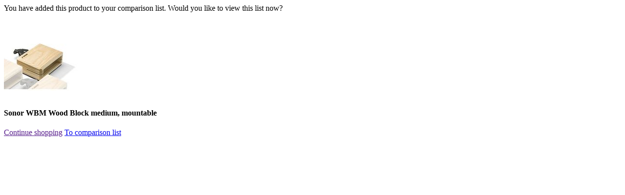

--- FILE ---
content_type: text/html;charset=utf-8
request_url: https://www.musicstore.com/en_GB/GBP/product-add?ProductRefID=DRU0026460-000%40MusicStore-MusicStoreShop
body_size: 404
content:
<div class="">
<div class="">
<p>You have added this product to your comparison list. Would you like to view this list now?</p> 
</div>
<div class="compare-product-list row margb10"><div class="col-xsp-6 col-xsl-6 col-lg-6 col-xlg-3 col-sm-3 nopadl margb10">
<div class="">

<img
alt="Sonor WBM Wood Block medium, mountable Product Image"
title="Sonor WBM Wood Block medium, mountable"
class="img-responsive"

src="//images.musicstore.de/images/0160/sonor-wbm-wood-block-medium-mountable_1_DRU0026460-000.jpg"
data-minsize="0160"

srcset="//images.musicstore.de/images/0080/sonor-wbm-wood-block-medium-mountable_1_DRU0026460-000.jpg 80w, //images.musicstore.de/images/0160/sonor-wbm-wood-block-medium-mountable_1_DRU0026460-000.jpg 160w, //images.musicstore.de/images/0320/sonor-wbm-wood-block-medium-mountable_1_DRU0026460-000.jpg 320w, //images.musicstore.de/images/0640/sonor-wbm-wood-block-medium-mountable_1_DRU0026460-000.jpg 640w, //images.musicstore.de/images/0960/sonor-wbm-wood-block-medium-mountable_1_DRU0026460-000.jpg 960w, //images.musicstore.de/images/1280/sonor-wbm-wood-block-medium-mountable_1_DRU0026460-000.jpg 1280w, //images.musicstore.de/images/1600/sonor-wbm-wood-block-medium-mountable_1_DRU0026460-000.jpg 1600w, //images.musicstore.de/images/3200/sonor-wbm-wood-block-medium-mountable_1_DRU0026460-000.jpg 3200w"
sizes="160px"

/></div>
<div><h4 class="nomarg">Sonor WBM Wood Block medium, mountable</h4>
</div>
</div></div>
<div class="row">
<a class="btn btn-lg btn-ms-std w100p-xsl pull-left" href="" data-dismiss="modal">Continue shopping</a>
<a class="btn btn-lg btn-ms-cta btn-ms-ab w100p-xsl pull-right" id="close-compareOverlay" target="ms_product_comparison" href="https://www.musicstore.com/en_GB/GBP/product-compare">To comparison list<i class="icon icon-caret-right"></i></a>
</div>
</div>
<script type="text/javascript">
(function defer() {
if (window.jQuery) {
$(document).ready(function(){
$(document).on('click',"#close-compareOverlay",function(){
$("#compareModal").modal('hide'); 
})
}); 
} else {
setTimeout(function() { defer() }, 50);
}
})();
</script>